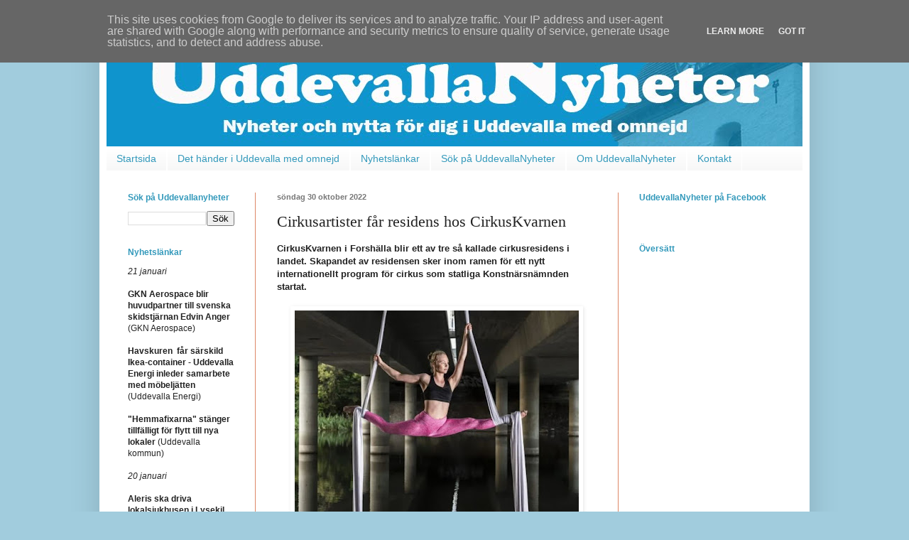

--- FILE ---
content_type: text/html; charset=UTF-8
request_url: https://www.uddevallanyheter.se/2022/10/cirkusartister-far-residens-hos.html
body_size: 13290
content:
<!DOCTYPE html>
<html class='v2' dir='ltr' xmlns='http://www.w3.org/1999/xhtml' xmlns:b='http://www.google.com/2005/gml/b' xmlns:data='http://www.google.com/2005/gml/data' xmlns:expr='http://www.google.com/2005/gml/expr'>
<head>
<link href='https://www.blogger.com/static/v1/widgets/335934321-css_bundle_v2.css' rel='stylesheet' type='text/css'/>
<meta content='width=1100' name='viewport'/>
<meta content='text/html; charset=UTF-8' http-equiv='Content-Type'/>
<meta content='blogger' name='generator'/>
<link href='https://www.uddevallanyheter.se/favicon.ico' rel='icon' type='image/x-icon'/>
<link href='https://www.uddevallanyheter.se/2022/10/cirkusartister-far-residens-hos.html' rel='canonical'/>
<link rel="alternate" type="application/atom+xml" title="Uddevallanyheter - Atom" href="https://www.uddevallanyheter.se/feeds/posts/default" />
<link rel="alternate" type="application/rss+xml" title="Uddevallanyheter - RSS" href="https://www.uddevallanyheter.se/feeds/posts/default?alt=rss" />
<link rel="service.post" type="application/atom+xml" title="Uddevallanyheter - Atom" href="https://www.blogger.com/feeds/2560275860301395064/posts/default" />

<link rel="alternate" type="application/atom+xml" title="Uddevallanyheter - Atom" href="https://www.uddevallanyheter.se/feeds/3557208635697489399/comments/default" />
<!--Can't find substitution for tag [blog.ieCssRetrofitLinks]-->
<link href='https://blogger.googleusercontent.com/img/b/R29vZ2xl/AVvXsEgUzOjhJDSDKg8cLeoCEKIzPz6tJ3Rsuh7U3_V973IrdBwKg-1q_wOwDafVKOqsq907j6Fitc2Vdh68ClTr3qwHwfDHXpaoHG6TR55ZX_Q1V9ShP33729SnW2nsxf_yInAegzViYBsMADqvLgvvkLHqZPZf5u_HvzRk9ASle16LqD--0Dp72pjybw/w400-h356/Cirkus.JPG' rel='image_src'/>
<meta content='CirkusKvarnen i Forshälla blir ett av tre så kallade cirkusresidens i landet. Skapandet av residensen sker inom ramen för ett nytt internationellt pro' name='description'/>
<meta content='https://www.uddevallanyheter.se/2022/10/cirkusartister-far-residens-hos.html' property='og:url'/>
<meta content='Cirkusartister får residens hos CirkusKvarnen' property='og:title'/>
<meta content='CirkusKvarnen i Forshälla blir ett av tre så kallade cirkusresidens i landet. Skapandet av residensen sker inom ramen för ett nytt internationellt pro' property='og:description'/>
<meta content='https://blogger.googleusercontent.com/img/b/R29vZ2xl/AVvXsEgUzOjhJDSDKg8cLeoCEKIzPz6tJ3Rsuh7U3_V973IrdBwKg-1q_wOwDafVKOqsq907j6Fitc2Vdh68ClTr3qwHwfDHXpaoHG6TR55ZX_Q1V9ShP33729SnW2nsxf_yInAegzViYBsMADqvLgvvkLHqZPZf5u_HvzRk9ASle16LqD--0Dp72pjybw/w1200-h630-p-k-no-nu/Cirkus.JPG' property='og:image'/>
<title>Uddevallanyheter: Cirkusartister får residens hos CirkusKvarnen</title>
<style id='page-skin-1' type='text/css'><!--
/*
-----------------------------------------------
Blogger Template Style
Name:     Simple
Designer: Blogger
URL:      www.blogger.com
----------------------------------------------- */
/* Content
----------------------------------------------- */
body {
font: normal normal 12px Arial, Tahoma, Helvetica, FreeSans, sans-serif;
color: #222222;
background: #a1ccdd none repeat scroll top left;
padding: 0 40px 40px 40px;
}
html body .region-inner {
min-width: 0;
max-width: 100%;
width: auto;
}
h2 {
font-size: 22px;
}
a:link {
text-decoration:none;
color: #222222;
}
a:visited {
text-decoration:none;
color: #222222;
}
a:hover {
text-decoration:underline;
color: #32aaff;
}
.body-fauxcolumn-outer .fauxcolumn-inner {
background: transparent none repeat scroll top left;
_background-image: none;
}
.body-fauxcolumn-outer .cap-top {
position: absolute;
z-index: 1;
height: 400px;
width: 100%;
}
.body-fauxcolumn-outer .cap-top .cap-left {
width: 100%;
background: transparent none repeat-x scroll top left;
_background-image: none;
}
.content-outer {
-moz-box-shadow: 0 0 40px rgba(0, 0, 0, .15);
-webkit-box-shadow: 0 0 5px rgba(0, 0, 0, .15);
-goog-ms-box-shadow: 0 0 10px #333333;
box-shadow: 0 0 40px rgba(0, 0, 0, .15);
margin-bottom: 1px;
}
.content-inner {
padding: 10px 10px;
}
.content-inner {
background-color: #ffffff;
}
/* Header
----------------------------------------------- */
.header-outer {
background: #3399bb none repeat-x scroll 0 -400px;
_background-image: none;
}
.Header h1 {
font: normal normal 60px Arial, Tahoma, Helvetica, FreeSans, sans-serif;
color: #3399bb;
text-shadow: -1px -1px 1px rgba(0, 0, 0, .2);
}
.Header h1 a {
color: #3399bb;
}
.Header .description {
font-size: 140%;
color: #777777;
}
.header-inner .Header .titlewrapper {
padding: 22px 30px;
}
.header-inner .Header .descriptionwrapper {
padding: 0 30px;
}
/* Tabs
----------------------------------------------- */
.tabs-inner .section:first-child {
border-top: 1px solid #ffffff;
}
.tabs-inner .section:first-child ul {
margin-top: -1px;
border-top: 1px solid #ffffff;
border-left: 0 solid #ffffff;
border-right: 0 solid #ffffff;
}
.tabs-inner .widget ul {
background: #f5f5f5 url(//www.blogblog.com/1kt/simple/gradients_light.png) repeat-x scroll 0 -800px;
_background-image: none;
border-bottom: 1px solid #ffffff;
margin-top: 0;
margin-left: -30px;
margin-right: -30px;
}
.tabs-inner .widget li a {
display: inline-block;
padding: .6em 1em;
font: normal normal 14px Arial, Tahoma, Helvetica, FreeSans, sans-serif;
color: #3399bb;
border-left: 1px solid #ffffff;
border-right: 1px solid #ffffff;
}
.tabs-inner .widget li:first-child a {
border-left: none;
}
.tabs-inner .widget li.selected a, .tabs-inner .widget li a:hover {
color: #dd8766;
background-color: #eeeeee;
text-decoration: none;
}
/* Columns
----------------------------------------------- */
.main-outer {
border-top: 0 solid #dd8766;
}
.fauxcolumn-left-outer .fauxcolumn-inner {
border-right: 1px solid #dd8766;
}
.fauxcolumn-right-outer .fauxcolumn-inner {
border-left: 1px solid #dd8766;
}
/* Headings
----------------------------------------------- */
div.widget > h2,
div.widget h2.title {
margin: 0 0 1em 0;
font: normal bold 12px Arial, Tahoma, Helvetica, FreeSans, sans-serif;
color: #3399bb;
}
/* Widgets
----------------------------------------------- */
.widget .zippy {
color: #dd8766;
text-shadow: 2px 2px 1px rgba(0, 0, 0, .1);
}
.widget .popular-posts ul {
list-style: none;
}
/* Posts
----------------------------------------------- */
h2.date-header {
font: normal bold 11px Arial, Tahoma, Helvetica, FreeSans, sans-serif;
}
.date-header span {
background-color: transparent;
color: #777777;
padding: inherit;
letter-spacing: inherit;
margin: inherit;
}
.main-inner {
padding-top: 30px;
padding-bottom: 30px;
}
.main-inner .column-center-inner {
padding: 0 15px;
}
.main-inner .column-center-inner .section {
margin: 0 15px;
}
.post {
margin: 0 0 25px 0;
}
h3.post-title, .comments h4 {
font: normal normal 22px Georgia, Utopia, 'Palatino Linotype', Palatino, serif;
margin: .75em 0 0;
}
.post-body {
font-size: 110%;
line-height: 1.4;
position: relative;
}
.post-body img, .post-body .tr-caption-container, .Profile img, .Image img,
.BlogList .item-thumbnail img {
padding: 2px;
background: #ffffff;
border: 1px solid transparent;
-moz-box-shadow: 1px 1px 5px rgba(0, 0, 0, .1);
-webkit-box-shadow: 1px 1px 5px rgba(0, 0, 0, .1);
box-shadow: 1px 1px 5px rgba(0, 0, 0, .1);
}
.post-body img, .post-body .tr-caption-container {
padding: 5px;
}
.post-body .tr-caption-container {
color: #222222;
}
.post-body .tr-caption-container img {
padding: 0;
background: transparent;
border: none;
-moz-box-shadow: 0 0 0 rgba(0, 0, 0, .1);
-webkit-box-shadow: 0 0 0 rgba(0, 0, 0, .1);
box-shadow: 0 0 0 rgba(0, 0, 0, .1);
}
.post-header {
margin: 0 0 1.5em;
line-height: 1.6;
font-size: 90%;
}
.post-footer {
margin: 20px -2px 0;
padding: 5px 10px;
color: #666666;
background-color: #ffffff;
border-bottom: 1px solid #66bbdd;
line-height: 1.6;
font-size: 90%;
}
#comments .comment-author {
padding-top: 1.5em;
border-top: 1px solid #dd8766;
background-position: 0 1.5em;
}
#comments .comment-author:first-child {
padding-top: 0;
border-top: none;
}
.avatar-image-container {
margin: .2em 0 0;
}
#comments .avatar-image-container img {
border: 1px solid transparent;
}
/* Comments
----------------------------------------------- */
.comments .comments-content .icon.blog-author {
background-repeat: no-repeat;
background-image: url([data-uri]);
}
.comments .comments-content .loadmore a {
border-top: 1px solid #dd8766;
border-bottom: 1px solid #dd8766;
}
.comments .comment-thread.inline-thread {
background-color: #ffffff;
}
.comments .continue {
border-top: 2px solid #dd8766;
}
/* Accents
---------------------------------------------- */
.section-columns td.columns-cell {
border-left: 1px solid #dd8766;
}
.blog-pager {
background: transparent none no-repeat scroll top center;
}
.blog-pager-older-link, .home-link,
.blog-pager-newer-link {
background-color: #ffffff;
padding: 5px;
}
.footer-outer {
border-top: 0 dashed #bbbbbb;
}
/* Mobile
----------------------------------------------- */
body.mobile  {
background-size: auto;
}
.mobile .body-fauxcolumn-outer {
background: transparent none repeat scroll top left;
}
.mobile .body-fauxcolumn-outer .cap-top {
background-size: 100% auto;
}
.mobile .content-outer {
-webkit-box-shadow: 0 0 3px rgba(0, 0, 0, .15);
box-shadow: 0 0 3px rgba(0, 0, 0, .15);
}
.mobile .tabs-inner .widget ul {
margin-left: 0;
margin-right: 0;
}
.mobile .post {
margin: 0;
}
.mobile .main-inner .column-center-inner .section {
margin: 0;
}
.mobile .date-header span {
padding: 0.1em 10px;
margin: 0 -10px;
}
.mobile h3.post-title {
margin: 0;
}
.mobile .blog-pager {
background: transparent none no-repeat scroll top center;
}
.mobile .footer-outer {
border-top: none;
}
.mobile .main-inner, .mobile .footer-inner {
background-color: #ffffff;
}
.mobile-index-contents {
color: #222222;
}
.mobile-link-button {
background-color: #222222;
}
.mobile-link-button a:link, .mobile-link-button a:visited {
color: #ffffff;
}
.mobile .tabs-inner .section:first-child {
border-top: none;
}
.mobile .tabs-inner .PageList .widget-content {
background-color: #eeeeee;
color: #dd8766;
border-top: 1px solid #ffffff;
border-bottom: 1px solid #ffffff;
}
.mobile .tabs-inner .PageList .widget-content .pagelist-arrow {
border-left: 1px solid #ffffff;
}

--></style>
<style id='template-skin-1' type='text/css'><!--
body {
min-width: 1000px;
}
.content-outer, .content-fauxcolumn-outer, .region-inner {
min-width: 1000px;
max-width: 1000px;
_width: 1000px;
}
.main-inner .columns {
padding-left: 210px;
padding-right: 260px;
}
.main-inner .fauxcolumn-center-outer {
left: 210px;
right: 260px;
/* IE6 does not respect left and right together */
_width: expression(this.parentNode.offsetWidth -
parseInt("210px") -
parseInt("260px") + 'px');
}
.main-inner .fauxcolumn-left-outer {
width: 210px;
}
.main-inner .fauxcolumn-right-outer {
width: 260px;
}
.main-inner .column-left-outer {
width: 210px;
right: 100%;
margin-left: -210px;
}
.main-inner .column-right-outer {
width: 260px;
margin-right: -260px;
}
#layout {
min-width: 0;
}
#layout .content-outer {
min-width: 0;
width: 800px;
}
#layout .region-inner {
min-width: 0;
width: auto;
}
--></style>
<script>
  (function(i,s,o,g,r,a,m){i['GoogleAnalyticsObject']=r;i[r]=i[r]||function(){
  (i[r].q=i[r].q||[]).push(arguments)},i[r].l=1*new Date();a=s.createElement(o),
  m=s.getElementsByTagName(o)[0];a.async=1;a.src=g;m.parentNode.insertBefore(a,m)
  })(window,document,'script','//www.google-analytics.com/analytics.js','ga');

  ga('create', 'UA-6394677-2', 'auto');
  ga('send', 'pageview');

</script>
<link href='https://www.blogger.com/dyn-css/authorization.css?targetBlogID=2560275860301395064&amp;zx=f18856b9-5fa0-4aae-a03f-37ce31ea2d38' media='none' onload='if(media!=&#39;all&#39;)media=&#39;all&#39;' rel='stylesheet'/><noscript><link href='https://www.blogger.com/dyn-css/authorization.css?targetBlogID=2560275860301395064&amp;zx=f18856b9-5fa0-4aae-a03f-37ce31ea2d38' rel='stylesheet'/></noscript>
<meta name='google-adsense-platform-account' content='ca-host-pub-1556223355139109'/>
<meta name='google-adsense-platform-domain' content='blogspot.com'/>

<script async src="https://pagead2.googlesyndication.com/pagead/js/adsbygoogle.js?client=ca-pub-5618945172964434&host=ca-host-pub-1556223355139109" crossorigin="anonymous"></script>

<!-- data-ad-client=ca-pub-5618945172964434 -->

<script type="text/javascript" language="javascript">
  // Supply ads personalization default for EEA readers
  // See https://www.blogger.com/go/adspersonalization
  adsbygoogle = window.adsbygoogle || [];
  if (typeof adsbygoogle.requestNonPersonalizedAds === 'undefined') {
    adsbygoogle.requestNonPersonalizedAds = 1;
  }
</script>


</head>
<body class='loading variant-pale'>
<div class='navbar section' id='navbar' name='Navbar'><div class='widget Navbar' data-version='1' id='Navbar1'><script type="text/javascript">
    function setAttributeOnload(object, attribute, val) {
      if(window.addEventListener) {
        window.addEventListener('load',
          function(){ object[attribute] = val; }, false);
      } else {
        window.attachEvent('onload', function(){ object[attribute] = val; });
      }
    }
  </script>
<div id="navbar-iframe-container"></div>
<script type="text/javascript" src="https://apis.google.com/js/platform.js"></script>
<script type="text/javascript">
      gapi.load("gapi.iframes:gapi.iframes.style.bubble", function() {
        if (gapi.iframes && gapi.iframes.getContext) {
          gapi.iframes.getContext().openChild({
              url: 'https://www.blogger.com/navbar/2560275860301395064?po\x3d3557208635697489399\x26origin\x3dhttps://www.uddevallanyheter.se',
              where: document.getElementById("navbar-iframe-container"),
              id: "navbar-iframe"
          });
        }
      });
    </script><script type="text/javascript">
(function() {
var script = document.createElement('script');
script.type = 'text/javascript';
script.src = '//pagead2.googlesyndication.com/pagead/js/google_top_exp.js';
var head = document.getElementsByTagName('head')[0];
if (head) {
head.appendChild(script);
}})();
</script>
</div></div>
<div class='body-fauxcolumns'>
<div class='fauxcolumn-outer body-fauxcolumn-outer'>
<div class='cap-top'>
<div class='cap-left'></div>
<div class='cap-right'></div>
</div>
<div class='fauxborder-left'>
<div class='fauxborder-right'></div>
<div class='fauxcolumn-inner'>
</div>
</div>
<div class='cap-bottom'>
<div class='cap-left'></div>
<div class='cap-right'></div>
</div>
</div>
</div>
<div class='content'>
<div class='content-fauxcolumns'>
<div class='fauxcolumn-outer content-fauxcolumn-outer'>
<div class='cap-top'>
<div class='cap-left'></div>
<div class='cap-right'></div>
</div>
<div class='fauxborder-left'>
<div class='fauxborder-right'></div>
<div class='fauxcolumn-inner'>
</div>
</div>
<div class='cap-bottom'>
<div class='cap-left'></div>
<div class='cap-right'></div>
</div>
</div>
</div>
<div class='content-outer'>
<div class='content-cap-top cap-top'>
<div class='cap-left'></div>
<div class='cap-right'></div>
</div>
<div class='fauxborder-left content-fauxborder-left'>
<div class='fauxborder-right content-fauxborder-right'></div>
<div class='content-inner'>
<header>
<div class='header-outer'>
<div class='header-cap-top cap-top'>
<div class='cap-left'></div>
<div class='cap-right'></div>
</div>
<div class='fauxborder-left header-fauxborder-left'>
<div class='fauxborder-right header-fauxborder-right'></div>
<div class='region-inner header-inner'>
<div class='header section' id='header' name='Rubrik'><div class='widget Header' data-version='1' id='Header1'>
<div id='header-inner'>
<a href='https://www.uddevallanyheter.se/' style='display: block'>
<img alt='Uddevallanyheter' height='166px; ' id='Header1_headerimg' src='https://blogger.googleusercontent.com/img/b/R29vZ2xl/AVvXsEi5nRba626Ch613qvyoEvFzBEebOshmAE6MwgZvW4AW7nZkCCxL5iguEaTIlS4SOju8y05l3uOvcLRTDQHpADJEnk5BuMj98zZwHiptmgu2ZCrd93RtG3whn_1kb2bwhB6ACEuQcGw3MQ/s1600/Blogglogga+negativ+bred+m+kantutj_2016-07-01.jpg' style='display: block' width='1000px; '/>
</a>
</div>
</div></div>
</div>
</div>
<div class='header-cap-bottom cap-bottom'>
<div class='cap-left'></div>
<div class='cap-right'></div>
</div>
</div>
</header>
<div class='tabs-outer'>
<div class='tabs-cap-top cap-top'>
<div class='cap-left'></div>
<div class='cap-right'></div>
</div>
<div class='fauxborder-left tabs-fauxborder-left'>
<div class='fauxborder-right tabs-fauxborder-right'></div>
<div class='region-inner tabs-inner'>
<div class='tabs section' id='crosscol' name='Alla kolumner'><div class='widget PageList' data-version='1' id='PageList1'>
<h2>Sidor</h2>
<div class='widget-content'>
<ul>
<li>
<a href='https://www.uddevallanyheter.se/'>Startsida</a>
</li>
<li>
<a href='http://www.uddevallanyheter.se/p/det-hander-i-uddevalla-kommun.html'>Det händer i Uddevalla med omnejd</a>
</li>
<li>
<a href='https://www.uddevallanyheter.se/p/nyhetsrubriker.html'>Nyhetslänkar</a>
</li>
<li>
<a href='https://www.uddevallanyheter.se/p/sok-pa-uddevallanyheter.html'>Sök på UddevallaNyheter</a>
</li>
<li>
<a href='http://www.uddevallanyheter.se/p/om-uddevallanyheter.html'>Om UddevallaNyheter</a>
</li>
<li>
<a href='http://www.uddevallanyheter.se/p/kontakt.html'>Kontakt</a>
</li>
</ul>
<div class='clear'></div>
</div>
</div></div>
<div class='tabs no-items section' id='crosscol-overflow' name='Cross-Column 2'></div>
</div>
</div>
<div class='tabs-cap-bottom cap-bottom'>
<div class='cap-left'></div>
<div class='cap-right'></div>
</div>
</div>
<div class='main-outer'>
<div class='main-cap-top cap-top'>
<div class='cap-left'></div>
<div class='cap-right'></div>
</div>
<div class='fauxborder-left main-fauxborder-left'>
<div class='fauxborder-right main-fauxborder-right'></div>
<div class='region-inner main-inner'>
<div class='columns fauxcolumns'>
<div class='fauxcolumn-outer fauxcolumn-center-outer'>
<div class='cap-top'>
<div class='cap-left'></div>
<div class='cap-right'></div>
</div>
<div class='fauxborder-left'>
<div class='fauxborder-right'></div>
<div class='fauxcolumn-inner'>
</div>
</div>
<div class='cap-bottom'>
<div class='cap-left'></div>
<div class='cap-right'></div>
</div>
</div>
<div class='fauxcolumn-outer fauxcolumn-left-outer'>
<div class='cap-top'>
<div class='cap-left'></div>
<div class='cap-right'></div>
</div>
<div class='fauxborder-left'>
<div class='fauxborder-right'></div>
<div class='fauxcolumn-inner'>
</div>
</div>
<div class='cap-bottom'>
<div class='cap-left'></div>
<div class='cap-right'></div>
</div>
</div>
<div class='fauxcolumn-outer fauxcolumn-right-outer'>
<div class='cap-top'>
<div class='cap-left'></div>
<div class='cap-right'></div>
</div>
<div class='fauxborder-left'>
<div class='fauxborder-right'></div>
<div class='fauxcolumn-inner'>
</div>
</div>
<div class='cap-bottom'>
<div class='cap-left'></div>
<div class='cap-right'></div>
</div>
</div>
<!-- corrects IE6 width calculation -->
<div class='columns-inner'>
<div class='column-center-outer'>
<div class='column-center-inner'>
<div class='main section' id='main' name='Huvudsektion'><div class='widget Blog' data-version='1' id='Blog1'>
<div class='blog-posts hfeed'>

          <div class="date-outer">
        
<h2 class='date-header'><span>söndag 30 oktober 2022</span></h2>

          <div class="date-posts">
        
<div class='post-outer'>
<div class='post hentry' itemprop='blogPost' itemscope='itemscope' itemtype='http://schema.org/BlogPosting'>
<meta content='https://blogger.googleusercontent.com/img/b/R29vZ2xl/AVvXsEgUzOjhJDSDKg8cLeoCEKIzPz6tJ3Rsuh7U3_V973IrdBwKg-1q_wOwDafVKOqsq907j6Fitc2Vdh68ClTr3qwHwfDHXpaoHG6TR55ZX_Q1V9ShP33729SnW2nsxf_yInAegzViYBsMADqvLgvvkLHqZPZf5u_HvzRk9ASle16LqD--0Dp72pjybw/w400-h356/Cirkus.JPG' itemprop='image_url'/>
<meta content='2560275860301395064' itemprop='blogId'/>
<meta content='3557208635697489399' itemprop='postId'/>
<a name='3557208635697489399'></a>
<h3 class='post-title entry-title' itemprop='name'>
Cirkusartister får residens hos CirkusKvarnen
</h3>
<div class='post-header'>
<div class='post-header-line-1'></div>
</div>
<div class='post-body entry-content' id='post-body-3557208635697489399' itemprop='articleBody'>
<b>CirkusKvarnen i Forshälla blir ett av tre så kallade cirkusresidens i landet. Skapandet av residensen sker inom ramen för ett nytt internationellt program för cirkus som statliga Konstnärsnämnden startat.</b><div><b><br /></b></div><div><table cellpadding="0" cellspacing="0" class="tr-caption-container" style="margin-left: auto; margin-right: auto; text-align: center;"><tbody><tr><td style="text-align: center;"><a href="https://blogger.googleusercontent.com/img/b/R29vZ2xl/AVvXsEgUzOjhJDSDKg8cLeoCEKIzPz6tJ3Rsuh7U3_V973IrdBwKg-1q_wOwDafVKOqsq907j6Fitc2Vdh68ClTr3qwHwfDHXpaoHG6TR55ZX_Q1V9ShP33729SnW2nsxf_yInAegzViYBsMADqvLgvvkLHqZPZf5u_HvzRk9ASle16LqD--0Dp72pjybw/s771/Cirkus.JPG" style="margin-left: auto; margin-right: auto;"><img alt="Kvinnlig cirkusartist i trapets" border="0" data-original-height="687" data-original-width="771" height="356" src="https://blogger.googleusercontent.com/img/b/R29vZ2xl/AVvXsEgUzOjhJDSDKg8cLeoCEKIzPz6tJ3Rsuh7U3_V973IrdBwKg-1q_wOwDafVKOqsq907j6Fitc2Vdh68ClTr3qwHwfDHXpaoHG6TR55ZX_Q1V9ShP33729SnW2nsxf_yInAegzViYBsMADqvLgvvkLHqZPZf5u_HvzRk9ASle16LqD--0Dp72pjybw/w400-h356/Cirkus.JPG" width="400" /></a></td></tr><tr><td class="tr-caption" style="text-align: right;"><span style="font-size: xx-small;">Bild (ej från CirkusKvarnen): Konstnärsnämnden / Fredrik Schlyter<span><a name="more"></a></span></span></td></tr></tbody></table><div style="text-align: right;"><br /></div><div>Nyligen fördelades de första tillfällena gällande cirkusresidens inom det nya programmet ut. Fem Sverigebaserade cirkusartister har valts ut för två veckors residens där de själva bjuder in internationella kollegor för en gemensam arbetsvistelse.&nbsp;<div><br /></div><div>Två av residenstillfällena är förlagda till CirkusKvarnen: Anneli de Wahl från Malmö som bjudit in&nbsp;Meryem Marzouki från Tunisien, och Anna Saskia Stickler från Huddinge som bjudit in Frøydis Dahlö från Norge och Hristo Panayoto från Tyskland.</div></div><div><br /></div><div><table cellpadding="0" cellspacing="0" class="tr-caption-container" style="float: right;"><tbody><tr><td style="text-align: center;"><a href="https://blogger.googleusercontent.com/img/b/R29vZ2xl/AVvXsEgkNIyHd9Wo1LYMWIaW8A9xcLYQanIxv46MpuNfjYM4A93WvIcWIJfAX9P_LOv9frTRxnoSuU8WX4kHcNZ3bC-fj_VW693Xh3kyf1iobHgGonFRoXyExx_M5Np1btERb6SfVS-PJwroBjm8JdmcqOMViw3ah8zk55tW3rVMKVCTHxEbQuiSlJTN8w/s515/CirkusKvarnen.JPG" imageanchor="1" style="clear: right; margin-bottom: 1em; margin-left: auto; margin-right: auto;"><img alt="Exteriörbild på CirksKvarnen" border="0" data-original-height="382" data-original-width="515" height="148" src="https://blogger.googleusercontent.com/img/b/R29vZ2xl/AVvXsEgkNIyHd9Wo1LYMWIaW8A9xcLYQanIxv46MpuNfjYM4A93WvIcWIJfAX9P_LOv9frTRxnoSuU8WX4kHcNZ3bC-fj_VW693Xh3kyf1iobHgGonFRoXyExx_M5Np1btERb6SfVS-PJwroBjm8JdmcqOMViw3ah8zk55tW3rVMKVCTHxEbQuiSlJTN8w/w200-h148/CirkusKvarnen.JPG" width="200" /></a></td></tr><tr><td class="tr-caption" style="text-align: left;">CirkusKvarnen<br /><div style="text-align: right;"><span style="font-size: x-small;">Bild: CirkusKvarnen</span></div></td></tr></tbody></table><b>Vill starta gymnasieutbildning</b></div>CirkusKvarnen invigdes i november 2021 och drivs av föreningen Bohusläns Cirkussällskap - Reinos vänner. I kvarnen samsas grupper för främst barn och unga med publika föreställningar och andra aktiviteter.<br /><br />Nyligen blev det klart att föreningen med kommunens stöd ansöker om att få starta gymnasieutbildning med cirkusinriktning. Om Skolverket säger ja kan elever från hela landet söka utbildningen.&nbsp;<div><br /></div><div>Tanken är att kunna ta emot ett par elever per år som läser estetiskt program inom vanliga gymnasieskolan och får sin fördjupning inom cirkus hos CirkusKvarnen, har föreningens vice ordförande Majsan Ågren tidigare berättat för <a href="https://www.bohuslaningen.se/nyheter/uddevalla/nu-satsar-cirkuskvarnen-pa-gymnasieutbildning.7c96e136-222a-4dd1-9a85-2f07d4985805"><b><span style="color: #2b00fe;">Bohusläningen:</span></b></a><div><br /></div><div>- Med vår fantastiska kvarn och pedagoger kan vi erbjuda en bred utbildning med flera discipliner inom cirkus. Vi är väl rustade med alla fysiska och praktiska förutsättningar.<div><br /></div><div><b>Ett av tre cirkusresidens</b></div><div>Vidare blir alltså CirkusKvarnen också residens inom det nya internationella programmet för cirkus som Konstnärsnämnden skapat på uppdrag av regeringen. De två andra residensen är hos&nbsp;Cirkus Syd i Lund och Cirkusverkstan i Sundsvall.</div></div><div><br /></div><div><b>Även teater får internationellt program</b></div><div>Konstnärsnämnden har förutom cirkus under 2022 även utvecklat ett internationellt program för teater. Bägge programmen ska verka för att öka och fördjupa konstnärers internationella kontakter och arbetsmöjligheter.&nbsp;</div><div><br /></div><div>Inom Konstnärsnämnden finns sedan tidigare internationella program för bild och form (IAPSIS), dans och musik.</div><div>---</div><div><a href="https://www.mynewsdesk.com/se/konstnarsnamnden/news/nya-internationella-program-inom-teater-och-cirkus-456287"><b><span style="color: #2b00fe;">Konstnärsnämnden: Nya internationella program inom teater och cirkus</span></b></a></div><div><br /></div><div><a href="https://www.konstnarsnamnden.se/nyheter/nya-cirkusresidens-dansresidens-och-gastbostad-i-paris-fordelade/"><b><span style="color: #2b00fe;">Konstnärsnämnden: Nya cirkusresidens, dansresidens och gästbostad i Paris fördelade</span></b></a></div><div><br /></div><div><a href="https://www.cirkuskvarnen.se/"><b><span style="color: #2b00fe;">CirkusKvarnens webbplats</span></b></a></div></div></div>
<div style='clear: both;'></div>
</div>
<div class='post-footer'>
<div class='post-footer-line post-footer-line-1'><span class='post-labels'>
Etiketter:
<a href='https://www.uddevallanyheter.se/search/label/Bohusl%C3%A4ns%20cirkuss%C3%A4llskap' rel='tag'>Bohusläns cirkussällskap</a>,
<a href='https://www.uddevallanyheter.se/search/label/cirkus' rel='tag'>cirkus</a>,
<a href='https://www.uddevallanyheter.se/search/label/CirkusKvarnen' rel='tag'>CirkusKvarnen</a>,
<a href='https://www.uddevallanyheter.se/search/label/Konstn%C3%A4rsn%C3%A4mnden' rel='tag'>Konstnärsnämnden</a>
</span>
<div class='post-share-buttons goog-inline-block'>
<a class='goog-inline-block share-button sb-email' href='https://www.blogger.com/share-post.g?blogID=2560275860301395064&postID=3557208635697489399&target=email' target='_blank' title='Skicka med e-post'><span class='share-button-link-text'>Skicka med e-post</span></a><a class='goog-inline-block share-button sb-blog' href='https://www.blogger.com/share-post.g?blogID=2560275860301395064&postID=3557208635697489399&target=blog' onclick='window.open(this.href, "_blank", "height=270,width=475"); return false;' target='_blank' title='BlogThis!'><span class='share-button-link-text'>BlogThis!</span></a><a class='goog-inline-block share-button sb-twitter' href='https://www.blogger.com/share-post.g?blogID=2560275860301395064&postID=3557208635697489399&target=twitter' target='_blank' title='Dela på X'><span class='share-button-link-text'>Dela på X</span></a><a class='goog-inline-block share-button sb-facebook' href='https://www.blogger.com/share-post.g?blogID=2560275860301395064&postID=3557208635697489399&target=facebook' onclick='window.open(this.href, "_blank", "height=430,width=640"); return false;' target='_blank' title='Dela på Facebook'><span class='share-button-link-text'>Dela på Facebook</span></a><a class='goog-inline-block share-button sb-pinterest' href='https://www.blogger.com/share-post.g?blogID=2560275860301395064&postID=3557208635697489399&target=pinterest' target='_blank' title='Dela på Pinterest'><span class='share-button-link-text'>Dela på Pinterest</span></a>
</div>
<span class='post-icons'>
</span>
</div>
<div class='post-footer-line post-footer-line-2'><span class='post-timestamp'>
</span>
</div>
<div class='post-footer-line post-footer-line-3'><span class='post-comment-link'>
</span>
</div>
</div>
</div>
<div class='comments' id='comments'>
<a name='comments'></a>
</div>
</div>

        </div></div>
      
</div>
<div class='blog-pager' id='blog-pager'>
<span id='blog-pager-newer-link'>
<a class='blog-pager-newer-link' href='https://www.uddevallanyheter.se/2022/11/japanska-nytt-amne-pa-gymnasiet.html' id='Blog1_blog-pager-newer-link' title='Senaste inlägg'>Senaste inlägg</a>
</span>
<span id='blog-pager-older-link'>
<a class='blog-pager-older-link' href='https://www.uddevallanyheter.se/2022/10/veteran-och-humorraket-till-uddevalla.html' id='Blog1_blog-pager-older-link' title='Äldre inlägg'>Äldre inlägg</a>
</span>
<a class='home-link' href='https://www.uddevallanyheter.se/'>Startsida</a>
</div>
<div class='clear'></div>
<div class='post-feeds'>
</div>
</div></div>
</div>
</div>
<div class='column-left-outer'>
<div class='column-left-inner'>
<aside>
<div class='sidebar section' id='sidebar-left-1'><div class='widget BlogSearch' data-version='1' id='BlogSearch1'>
<h2 class='title'>Sök på Uddevallanyheter</h2>
<div class='widget-content'>
<div id='BlogSearch1_form'>
<form action='https://www.uddevallanyheter.se/search' class='gsc-search-box' target='_top'>
<table cellpadding='0' cellspacing='0' class='gsc-search-box'>
<tbody>
<tr>
<td class='gsc-input'>
<input autocomplete='off' class='gsc-input' name='q' size='10' title='search' type='text' value=''/>
</td>
<td class='gsc-search-button'>
<input class='gsc-search-button' title='search' type='submit' value='Sök'/>
</td>
</tr>
</tbody>
</table>
</form>
</div>
</div>
<div class='clear'></div>
</div><div class='widget Text' data-version='1' id='Text1'>
<h2 class='title'>Nyhetslänkar</h2>
<div class='widget-content'>
<i>21 januari</i>
<br /><br />
<a href="https://www.mynewsdesk.com/se/gkn-aerospace-sweden/pressreleases/gkn-aerospace-inleder-samarbete-med-svenska-laengdskidaakaren-edvin-anger-3427030"><b>GKN Aerospace blir huvudpartner till svenska skidstjärnan Edvin Anger</b> (GKN Aerospace)</a>
<br /><br />
<a href="https://www.mynewsdesk.com/se/uddevalla-energi-ab/pressreleases/ikea-gaestar-havskuren-aavc-och-bidrar-till-ett-mer-cirkulaert-uddevalla-3426988"><b>Havskuren&nbsp; får särskild Ikea-container - Uddevalla Energi inleder samarbete med möbeljätten</b> (Uddevalla Energi)</a>
<br /><br />
<a href="https://www.uddevalla.se/5.547c225d19b3559cdd11639a.html"><b>"Hemmafixarna" stänger tillfälligt för flytt till nya lokaler </b>(Uddevalla kommun)</a>
<br /><br />
<i>20 januari</i>
<br /><br />
<a href="https://via.tt.se/pressmeddelande/4217651/aleris-sjukvard-ab-far-uppdraget-att-driva-specialiserad-oppenvard-i-fyrbodal?publisherId=3237184&amp;lang=sv"><b>Aleris ska driva lokalsjukhusen i Lysekil, Strömstad och Bäckefors</b> (Västra Götalandsregionen)</a>
<a href="https://kallkritikbyran.se/klickbetessida-bakom-falska-uppgifter-om-18-ariga-hannas-forsvinnande/">
<br /><br />
<b>Vietnamesisk "klickbetesfabrik" bakom falska nyhetsartiklar om försvunna Hanna</b> (Källkritikbyrån)</a>
<br /><br />
<a href="https://www.uddevalla.se/kommun-och-politik/nyheter/nyhetsarkiv/2026-01-16-kommunen-fortsatter-minska-sin-energiforbrukning-med-led-belysning.html"><b>Sista etappen av LED-utbytet inleds i Uddevalla </b>(Uddevalla kommun)</a>
<br /><br />
<i>18 januari</i>
<br /><br />
<a href="https://www.mynewsdesk.com/se/wereckipromotion/pressreleases/hektiskt-jubileumsaar-foer-robert-wells-2026-ny-musik-40-aar-vid-flygeln-och-rhapsody-in-rock-i-dalhalla-3423219"><b>Robert Wells till Vänersborg på sin 40-årsturné </b>(Werecki PR-konsult)</a>
<br /><br />
<i>17 januari</i>
<br /><br />
<a href="https://www.mynewsdesk.com/se/wereckipromotion/pressreleases/john-lundvik-paa-turne-vaaren-2026-3424049"><b>John Lundvik till Vänersborg och Kville på ny kyrkoturné </b>(Werecki PR-konsult &#180;publ 9 jan)</a>
<br /><br />
<a href="https://www.facebook.com/groups/196917080487780/posts/3108547175991408/"><b>Helgens "Barnens Vasalopp" ställs in på grund av tövädret</b> (Uddevalla IS - Facebook)</a>
<br /><br />
<i>16 januari</i>
<br /><br />
<a href="https://www.svenskalag.se/mellerudsif-herrar/nyheter/2454503/mattias-pettersson-pohl-klar-for-melleruds-if"><b>Tidigare Herrestads-tränaren Mattias Pettersson-Pohl tar över i Melleruds IF</b> (Melleruds IF)</a>
<br /><br />
<i>15 januari</i>
<br /><br />
<a href="https://www.uddevalla.se/kommun-och-politik/nyheter/nyhetsarkiv/2026-01-15-unik-yh-utbildning-for-specialistunderskoterskor-i-uddevalla.html"><b>Ny utbildning för undersköterskor med inriktning mot äldrevård startar i Uddevalla </b>(Uddevalla kommun)</a>
<br /><br />
<a href="https://www.lsk.se/herrar/silly-season-bomben-liridon-kalludra-ar-klar-for-lsk/"><b>Efter Norge och tre säsonger i Oddevold - Liridron Kalludra tillbaka i Ljungskile </b>(Ljungskile SK)</a>
<br /><br />
<a href="https://www.uddevallanyheter.se/p/nyhetsrubriker.html"><b>Se äldre nyhetsrubriker</b></a>
</div>
<div class='clear'></div>
</div><div class='widget Text' data-version='1' id='Text5'>
<h2 class='title'>Det händer i Uddevalla med omnejd</h2>
<div class='widget-content'>
<i>25 januari</i>
<br /><br />
<a href="https://folketshusuddevalla.se/evenemang/"><b>Neil Young - A decade of fantastic music - Tobias Bergström, Micael Zingmark &amp; Kent Wennman,</b> Folkets hus</a>
<br /><br />
Utställningar med mera:
<br /><br />
<i>3 april 2025 - 28 februari 2026</i>
<br /><br />
<a href="https://www.bohuslansmuseum.se/utstallningar/stenalderslivet-vid-havet-mollusker-och-kokkenmoddingar/"><b>Utställning:&nbsp;Stenålderslivet vid havet &#8211; mollusker och kökkenmöddingar,</b> Bohusläns museum</a>
<br /><br />
<div style="font-style: normal; font-weight: normal;"><strong style="font-size: 100%;"><a href="http://www.uddevallanyheter.se/p/det-hander-i-uddevalla-kommun.html"> Se alla evenemang</a></strong></div>
</div>
<div class='clear'></div>
</div><div class='widget LinkList' data-version='1' id='LinkList2'>
<h2>Tjänster</h2>
<div class='widget-content'>
<ul>
<li><a href='https://webiot.iioote.io/dashboard/ea1ddc40-ba7b-11e9-af9b-8b15fb2fbb97?publicId=35598d70-fc1b-11eb-99c5-3df07923d1a8'>BADTEMPERATURER (Uddevalla Energi)</a></li>
<li><a href='https://cargodisplayads.com/till_minne/?viewID=8626110b-e951-44e6-9338-cc8181699fdf'>DÖDSANNONSER (Bohusläningen)</a></li>
<li><a href='https://uddevalla-hamn.se/Trafiklista'>HAMNTRAFIK (Uddevalla Hamnterminal)</a></li>
<li><a href='https://karta.uddevalla.se/'>KARTA (Uddevalla kommun)</a></li>
</ul>
<div class='clear'></div>
</div>
</div></div>
</aside>
</div>
</div>
<div class='column-right-outer'>
<div class='column-right-inner'>
<aside>
<div class='sidebar section' id='sidebar-right-1'><div class='widget HTML' data-version='1' id='HTML4'>
<h2 class='title'>UddevallaNyheter på Facebook</h2>
<div class='widget-content'>
<div id="fb-root"></div>
<script>(function(d, s, id) {
  var js, fjs = d.getElementsByTagName(s)[0];
  if (d.getElementById(id)) return;
  js = d.createElement(s); js.id = id;
  js.src = "//connect.facebook.net/sv_SE/sdk.js#xfbml=1&version=v2.4";
  fjs.parentNode.insertBefore(js, fjs);
}(document, 'script', 'facebook-jssdk'));</script>
<div class="fb-page" data-href="https://www.facebook.com/uddevallanyheter" data-width="200" data-height="1000" data-small-header="true" data-adapt-container-width="true" data-hide-cover="false" data-show-facepile="false" data-show-posts="true"><div class="fb-xfbml-parse-ignore"><blockquote cite="https://www.facebook.com/uddevallanyheter"><a href="https://www.facebook.com/uddevallanyheter">UddevallaNyheter</a></blockquote></div></div>
</div>
<div class='clear'></div>
</div><div class='widget Translate' data-version='1' id='Translate1'>
<h2 class='title'>Översätt</h2>
<div id='google_translate_element'></div>
<script>
    function googleTranslateElementInit() {
      new google.translate.TranslateElement({
        pageLanguage: 'sv',
        autoDisplay: 'true',
        layout: google.translate.TranslateElement.InlineLayout.SIMPLE
      }, 'google_translate_element');
    }
  </script>
<script src='//translate.google.com/translate_a/element.js?cb=googleTranslateElementInit'></script>
<div class='clear'></div>
</div></div>
</aside>
</div>
</div>
</div>
<div style='clear: both'></div>
<!-- columns -->
</div>
<!-- main -->
</div>
</div>
<div class='main-cap-bottom cap-bottom'>
<div class='cap-left'></div>
<div class='cap-right'></div>
</div>
</div>
<footer>
<div class='footer-outer'>
<div class='footer-cap-top cap-top'>
<div class='cap-left'></div>
<div class='cap-right'></div>
</div>
<div class='fauxborder-left footer-fauxborder-left'>
<div class='fauxborder-right footer-fauxborder-right'></div>
<div class='region-inner footer-inner'>
<div class='foot no-items section' id='footer-1'></div>
<!-- outside of the include in order to lock Attribution widget -->
<div class='foot section' id='footer-3' name='Sidfot'><div class='widget Attribution' data-version='1' id='Attribution1'>
<div class='widget-content' style='text-align: center;'>
Temat Enkel. Använder <a href='https://www.blogger.com' target='_blank'>Blogger</a>.
</div>
<div class='clear'></div>
</div></div>
</div>
</div>
<div class='footer-cap-bottom cap-bottom'>
<div class='cap-left'></div>
<div class='cap-right'></div>
</div>
</div>
</footer>
<!-- content -->
</div>
</div>
<div class='content-cap-bottom cap-bottom'>
<div class='cap-left'></div>
<div class='cap-right'></div>
</div>
</div>
</div>
<script type='text/javascript'>
    window.setTimeout(function() {
        document.body.className = document.body.className.replace('loading', '');
      }, 10);
  </script>
<!--It is your responsibility to notify your visitors about cookies used and data collected on your blog. Blogger makes a standard notification available for you to use on your blog, and you can customize it or replace with your own notice. See http://www.blogger.com/go/cookiechoices for more details.-->
<script defer='' src='/js/cookienotice.js'></script>
<script>
    document.addEventListener('DOMContentLoaded', function(event) {
      window.cookieChoices && cookieChoices.showCookieConsentBar && cookieChoices.showCookieConsentBar(
          (window.cookieOptions && cookieOptions.msg) || 'This site uses cookies from Google to deliver its services and to analyze traffic. Your IP address and user-agent are shared with Google along with performance and security metrics to ensure quality of service, generate usage statistics, and to detect and address abuse.',
          (window.cookieOptions && cookieOptions.close) || 'Got it',
          (window.cookieOptions && cookieOptions.learn) || 'Learn More',
          (window.cookieOptions && cookieOptions.link) || 'https://www.blogger.com/go/blogspot-cookies');
    });
  </script>

<script type="text/javascript" src="https://www.blogger.com/static/v1/widgets/2028843038-widgets.js"></script>
<script type='text/javascript'>
window['__wavt'] = 'AOuZoY7RWgiPmSv6wixDWFJuBTkjxmBOmg:1769028085534';_WidgetManager._Init('//www.blogger.com/rearrange?blogID\x3d2560275860301395064','//www.uddevallanyheter.se/2022/10/cirkusartister-far-residens-hos.html','2560275860301395064');
_WidgetManager._SetDataContext([{'name': 'blog', 'data': {'blogId': '2560275860301395064', 'title': 'Uddevallanyheter', 'url': 'https://www.uddevallanyheter.se/2022/10/cirkusartister-far-residens-hos.html', 'canonicalUrl': 'https://www.uddevallanyheter.se/2022/10/cirkusartister-far-residens-hos.html', 'homepageUrl': 'https://www.uddevallanyheter.se/', 'searchUrl': 'https://www.uddevallanyheter.se/search', 'canonicalHomepageUrl': 'https://www.uddevallanyheter.se/', 'blogspotFaviconUrl': 'https://www.uddevallanyheter.se/favicon.ico', 'bloggerUrl': 'https://www.blogger.com', 'hasCustomDomain': true, 'httpsEnabled': true, 'enabledCommentProfileImages': false, 'gPlusViewType': 'FILTERED_POSTMOD', 'adultContent': false, 'analyticsAccountNumber': '', 'encoding': 'UTF-8', 'locale': 'sv', 'localeUnderscoreDelimited': 'sv', 'languageDirection': 'ltr', 'isPrivate': false, 'isMobile': false, 'isMobileRequest': false, 'mobileClass': '', 'isPrivateBlog': false, 'isDynamicViewsAvailable': true, 'feedLinks': '\x3clink rel\x3d\x22alternate\x22 type\x3d\x22application/atom+xml\x22 title\x3d\x22Uddevallanyheter - Atom\x22 href\x3d\x22https://www.uddevallanyheter.se/feeds/posts/default\x22 /\x3e\n\x3clink rel\x3d\x22alternate\x22 type\x3d\x22application/rss+xml\x22 title\x3d\x22Uddevallanyheter - RSS\x22 href\x3d\x22https://www.uddevallanyheter.se/feeds/posts/default?alt\x3drss\x22 /\x3e\n\x3clink rel\x3d\x22service.post\x22 type\x3d\x22application/atom+xml\x22 title\x3d\x22Uddevallanyheter - Atom\x22 href\x3d\x22https://www.blogger.com/feeds/2560275860301395064/posts/default\x22 /\x3e\n\n\x3clink rel\x3d\x22alternate\x22 type\x3d\x22application/atom+xml\x22 title\x3d\x22Uddevallanyheter - Atom\x22 href\x3d\x22https://www.uddevallanyheter.se/feeds/3557208635697489399/comments/default\x22 /\x3e\n', 'meTag': '', 'adsenseClientId': 'ca-pub-5618945172964434', 'adsenseHostId': 'ca-host-pub-1556223355139109', 'adsenseHasAds': true, 'adsenseAutoAds': true, 'boqCommentIframeForm': true, 'loginRedirectParam': '', 'view': '', 'dynamicViewsCommentsSrc': '//www.blogblog.com/dynamicviews/4224c15c4e7c9321/js/comments.js', 'dynamicViewsScriptSrc': '//www.blogblog.com/dynamicviews/6e0d22adcfa5abea', 'plusOneApiSrc': 'https://apis.google.com/js/platform.js', 'disableGComments': true, 'interstitialAccepted': false, 'sharing': {'platforms': [{'name': 'H\xe4mta l\xe4nk', 'key': 'link', 'shareMessage': 'H\xe4mta l\xe4nk', 'target': ''}, {'name': 'Facebook', 'key': 'facebook', 'shareMessage': 'Dela p\xe5 Facebook', 'target': 'facebook'}, {'name': 'BlogThis!', 'key': 'blogThis', 'shareMessage': 'BlogThis!', 'target': 'blog'}, {'name': 'X', 'key': 'twitter', 'shareMessage': 'Dela p\xe5 X', 'target': 'twitter'}, {'name': 'Pinterest', 'key': 'pinterest', 'shareMessage': 'Dela p\xe5 Pinterest', 'target': 'pinterest'}, {'name': 'E-post', 'key': 'email', 'shareMessage': 'E-post', 'target': 'email'}], 'disableGooglePlus': true, 'googlePlusShareButtonWidth': 0, 'googlePlusBootstrap': '\x3cscript type\x3d\x22text/javascript\x22\x3ewindow.___gcfg \x3d {\x27lang\x27: \x27sv\x27};\x3c/script\x3e'}, 'hasCustomJumpLinkMessage': false, 'jumpLinkMessage': 'L\xe4s mer', 'pageType': 'item', 'postId': '3557208635697489399', 'postImageThumbnailUrl': 'https://blogger.googleusercontent.com/img/b/R29vZ2xl/AVvXsEgUzOjhJDSDKg8cLeoCEKIzPz6tJ3Rsuh7U3_V973IrdBwKg-1q_wOwDafVKOqsq907j6Fitc2Vdh68ClTr3qwHwfDHXpaoHG6TR55ZX_Q1V9ShP33729SnW2nsxf_yInAegzViYBsMADqvLgvvkLHqZPZf5u_HvzRk9ASle16LqD--0Dp72pjybw/s72-w400-c-h356/Cirkus.JPG', 'postImageUrl': 'https://blogger.googleusercontent.com/img/b/R29vZ2xl/AVvXsEgUzOjhJDSDKg8cLeoCEKIzPz6tJ3Rsuh7U3_V973IrdBwKg-1q_wOwDafVKOqsq907j6Fitc2Vdh68ClTr3qwHwfDHXpaoHG6TR55ZX_Q1V9ShP33729SnW2nsxf_yInAegzViYBsMADqvLgvvkLHqZPZf5u_HvzRk9ASle16LqD--0Dp72pjybw/w400-h356/Cirkus.JPG', 'pageName': 'Cirkusartister f\xe5r residens hos CirkusKvarnen', 'pageTitle': 'Uddevallanyheter: Cirkusartister f\xe5r residens hos CirkusKvarnen', 'metaDescription': 'CirkusKvarnen i Forsh\xe4lla blir ett av tre s\xe5 kallade cirkusresidens i landet. Skapandet av residensen sker inom ramen f\xf6r ett nytt internationellt pro'}}, {'name': 'features', 'data': {}}, {'name': 'messages', 'data': {'edit': 'Redigera', 'linkCopiedToClipboard': 'L\xe4nk kopierad till Urklipp.', 'ok': 'Ok', 'postLink': 'Inl\xe4ggsl\xe4nk'}}, {'name': 'template', 'data': {'name': 'custom', 'localizedName': 'Anpassad', 'isResponsive': false, 'isAlternateRendering': false, 'isCustom': true, 'variant': 'pale', 'variantId': 'pale'}}, {'name': 'view', 'data': {'classic': {'name': 'classic', 'url': '?view\x3dclassic'}, 'flipcard': {'name': 'flipcard', 'url': '?view\x3dflipcard'}, 'magazine': {'name': 'magazine', 'url': '?view\x3dmagazine'}, 'mosaic': {'name': 'mosaic', 'url': '?view\x3dmosaic'}, 'sidebar': {'name': 'sidebar', 'url': '?view\x3dsidebar'}, 'snapshot': {'name': 'snapshot', 'url': '?view\x3dsnapshot'}, 'timeslide': {'name': 'timeslide', 'url': '?view\x3dtimeslide'}, 'isMobile': false, 'title': 'Cirkusartister f\xe5r residens hos CirkusKvarnen', 'description': 'CirkusKvarnen i Forsh\xe4lla blir ett av tre s\xe5 kallade cirkusresidens i landet. Skapandet av residensen sker inom ramen f\xf6r ett nytt internationellt pro', 'featuredImage': 'https://blogger.googleusercontent.com/img/b/R29vZ2xl/AVvXsEgUzOjhJDSDKg8cLeoCEKIzPz6tJ3Rsuh7U3_V973IrdBwKg-1q_wOwDafVKOqsq907j6Fitc2Vdh68ClTr3qwHwfDHXpaoHG6TR55ZX_Q1V9ShP33729SnW2nsxf_yInAegzViYBsMADqvLgvvkLHqZPZf5u_HvzRk9ASle16LqD--0Dp72pjybw/w400-h356/Cirkus.JPG', 'url': 'https://www.uddevallanyheter.se/2022/10/cirkusartister-far-residens-hos.html', 'type': 'item', 'isSingleItem': true, 'isMultipleItems': false, 'isError': false, 'isPage': false, 'isPost': true, 'isHomepage': false, 'isArchive': false, 'isLabelSearch': false, 'postId': 3557208635697489399}}]);
_WidgetManager._RegisterWidget('_NavbarView', new _WidgetInfo('Navbar1', 'navbar', document.getElementById('Navbar1'), {}, 'displayModeFull'));
_WidgetManager._RegisterWidget('_HeaderView', new _WidgetInfo('Header1', 'header', document.getElementById('Header1'), {}, 'displayModeFull'));
_WidgetManager._RegisterWidget('_PageListView', new _WidgetInfo('PageList1', 'crosscol', document.getElementById('PageList1'), {'title': 'Sidor', 'links': [{'isCurrentPage': false, 'href': 'https://www.uddevallanyheter.se/', 'id': '0', 'title': 'Startsida'}, {'isCurrentPage': false, 'href': 'http://www.uddevallanyheter.se/p/det-hander-i-uddevalla-kommun.html', 'title': 'Det h\xe4nder i Uddevalla med omnejd'}, {'isCurrentPage': false, 'href': 'https://www.uddevallanyheter.se/p/nyhetsrubriker.html', 'id': '3880548807855563471', 'title': 'Nyhetsl\xe4nkar'}, {'isCurrentPage': false, 'href': 'https://www.uddevallanyheter.se/p/sok-pa-uddevallanyheter.html', 'id': '1844501009185260912', 'title': 'S\xf6k p\xe5 UddevallaNyheter'}, {'isCurrentPage': false, 'href': 'http://www.uddevallanyheter.se/p/om-uddevallanyheter.html', 'title': 'Om UddevallaNyheter'}, {'isCurrentPage': false, 'href': 'http://www.uddevallanyheter.se/p/kontakt.html', 'title': 'Kontakt'}], 'mobile': false, 'showPlaceholder': true, 'hasCurrentPage': false}, 'displayModeFull'));
_WidgetManager._RegisterWidget('_BlogView', new _WidgetInfo('Blog1', 'main', document.getElementById('Blog1'), {'cmtInteractionsEnabled': false, 'lightboxEnabled': true, 'lightboxModuleUrl': 'https://www.blogger.com/static/v1/jsbin/1939264551-lbx__sv.js', 'lightboxCssUrl': 'https://www.blogger.com/static/v1/v-css/828616780-lightbox_bundle.css'}, 'displayModeFull'));
_WidgetManager._RegisterWidget('_BlogSearchView', new _WidgetInfo('BlogSearch1', 'sidebar-left-1', document.getElementById('BlogSearch1'), {}, 'displayModeFull'));
_WidgetManager._RegisterWidget('_TextView', new _WidgetInfo('Text1', 'sidebar-left-1', document.getElementById('Text1'), {}, 'displayModeFull'));
_WidgetManager._RegisterWidget('_TextView', new _WidgetInfo('Text5', 'sidebar-left-1', document.getElementById('Text5'), {}, 'displayModeFull'));
_WidgetManager._RegisterWidget('_LinkListView', new _WidgetInfo('LinkList2', 'sidebar-left-1', document.getElementById('LinkList2'), {}, 'displayModeFull'));
_WidgetManager._RegisterWidget('_HTMLView', new _WidgetInfo('HTML4', 'sidebar-right-1', document.getElementById('HTML4'), {}, 'displayModeFull'));
_WidgetManager._RegisterWidget('_TranslateView', new _WidgetInfo('Translate1', 'sidebar-right-1', document.getElementById('Translate1'), {}, 'displayModeFull'));
_WidgetManager._RegisterWidget('_AttributionView', new _WidgetInfo('Attribution1', 'footer-3', document.getElementById('Attribution1'), {}, 'displayModeFull'));
</script>
</body>
</html>

--- FILE ---
content_type: text/html; charset=utf-8
request_url: https://www.google.com/recaptcha/api2/aframe
body_size: 267
content:
<!DOCTYPE HTML><html><head><meta http-equiv="content-type" content="text/html; charset=UTF-8"></head><body><script nonce="eMjC37PchddmQmL-EDZ76w">/** Anti-fraud and anti-abuse applications only. See google.com/recaptcha */ try{var clients={'sodar':'https://pagead2.googlesyndication.com/pagead/sodar?'};window.addEventListener("message",function(a){try{if(a.source===window.parent){var b=JSON.parse(a.data);var c=clients[b['id']];if(c){var d=document.createElement('img');d.src=c+b['params']+'&rc='+(localStorage.getItem("rc::a")?sessionStorage.getItem("rc::b"):"");window.document.body.appendChild(d);sessionStorage.setItem("rc::e",parseInt(sessionStorage.getItem("rc::e")||0)+1);localStorage.setItem("rc::h",'1769028088795');}}}catch(b){}});window.parent.postMessage("_grecaptcha_ready", "*");}catch(b){}</script></body></html>